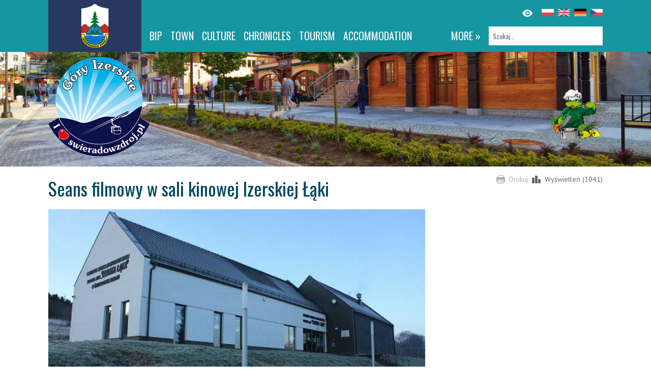

--- FILE ---
content_type: text/html; charset=UTF-8
request_url: https://swieradowzdroj.pl/en/4270-swieradowzdroj-seans-filmowy-w-sali-kinowej-izerskiej-laki
body_size: 3170
content:
<!DOCTYPE html>
<html lang="en">
<head>
	<base href="https://swieradowzdroj.pl/" />
	<script src="js/jquery.js?v=1"></script>	
	<meta http-equiv="Content-Type" content="text/html; charset=utf-8" />
	<meta name="language" content="en" />
	<meta name="description" content="" />
			<meta property="og:title" content="Seans filmowy w sali kinowej Izerskiej Łąki" />			<meta property="og:description" content="" />			<meta property="og:locale" content="en_EN" />			<meta property="og:image" content="https://swieradowzdroj.pl/media/thumb/4270?size=xl" />			<meta property="og:url" content="https://swieradowzdroj.pl/en/4270-swieradowzdroj-seans-filmowy-w-sali-kinowej-izerskiej-laki" />		<meta name="viewport" content="width=device-width">
	<link rel="stylesheet" type="text/css" href="/assets/78b352cf/lib/leaflet.css" />
<link rel="stylesheet" type="text/css" href="https://cdn.maptiler.com/mapbox-gl-js/v1.11.1/mapbox-gl.css" />
<link rel="stylesheet" type="text/css" href="/assets/78b352cf/lib/lightbox.css" />
<script type="text/javascript" src="/assets/78b352cf/lib/leaflet.js"></script>
<script type="text/javascript" src="/assets/78b352cf/js/ts-leaflet.js"></script>
<script type="text/javascript" src="https://cdn.maptiler.com/mapbox-gl-js/v1.11.1/mapbox-gl.js"></script>
<script type="text/javascript" src="https://cdn.maptiler.com/mapbox-gl-leaflet/latest/leaflet-mapbox-gl.js"></script>
<script type="text/javascript" src="/assets/78b352cf/lib/lightbox.js"></script>
<title>Seans filmowy w sali kinowej Izerskiej Łąki - Świeradów-Zdrój</title>
	<link rel="stylesheet" href="css/style.css">	
	<link rel="stylesheet" href="//fonts.googleapis.com/css?family=Oswald&subset=latin,latin-ext">
	<link rel="stylesheet" href="//fonts.googleapis.com/css?family=PT+Sans:400,700&subset=latin,latin-ext">
</head>
<body class=" ">
    <header id="header">
		<div class="chest">
			<p id="logo"><a href="/" title="Strona główna"></a></p>
			<div id="panel">
				<div>
					<div id="language">
                        <ul>
							    	    
								<li class="pl"><a  href="/4270-swieradowzdroj-seans-filmowy-w-sali-kinowej-izerskiej-laki" 									title="Polski">
								</a></li>
							    	    
								<li class="en"><a 									title="English">
								</a></li>
							    	    
								<li class="de"><a  href="/de/4270-swieradowzdroj-seans-filmowy-w-sali-kinowej-izerskiej-laki" 									title="German">
								</a></li>
							    	    
								<li class="cs"><a  href="/cs/4270-swieradowzdroj-seans-filmowy-w-sali-kinowej-izerskiej-laki" 									title="Cesky">
								</a></li>
							    							
						</ul>
                        <img src="/images/layout/eye.svg" title="Tryb wysokiego kontrastu" class="contrast-switch" alt=""/>
                    </div>
					<nav id="navigation">
						<div id="search">
							<form method="GET" action="/en/szukaj">
								<p><input type="text" name="query" placeholder="Szukaj..." aria-label="Szukaj"></p>
							</form>
													</div>
						<div id="menu">
							<ul class="main" id="yw0">
<li class="more"><a href="#">more »</a></li>
<li><a target="_blank" aria-label="BIP. Link otworzy się w nowym oknie." href="/en/5">BIP</a></li>
<li><a href="/en/9">Town</a></li>
<li><a href="/en/46">Culture</a></li>
<li><a target="_blank" aria-label="CHRONICLES. Link otworzy się w nowym oknie." href="/en/wirtualna-kronika">CHRONICLES</a></li>
<li><a href="/en/19">Tourism</a></li>
<li><a href="/en/noclegi">Accommodation</a></li>
<li><a href="/en/7">Sport</a></li>
<li><a href="/en/8">Spa</a></li>
<li><a target="_blank" aria-label="Izerska Meadow. Link otworzy się w nowym oknie." href="/en/95">Izerska Meadow</a></li>
<li><a target="_blank" aria-label="Devil’s mill. Link otworzy się w nowym oknie." href="/en/148">Devil’s mill</a></li>
<li><a href="/en/154">Cycling</a></li>
</ul>  
							<ul id="menu-more"></ul>
							<a href="#" class="more">MENU</a>
						</div>						
					</nav>
				</div>
			</div>
		</div>
	</header>
	
		
<div class="page-container">
	<div class="page-top" style="background-image:url(/media/photo/11338?size=noresize)">
		<div class="chest">
			<a href="en" id="icon"><img src="images/layout/icon.png" alt="Świeradów-Zdrój"></a>
			<p id="player" style="background-image:url(/media/photo/8478)"></p>
		</div>
	</div>
		
	<div class="chest">
		<div id="page-options">
			<ul>
				<li><a href="javascript:window.print()">Drukuj</a></li>
									<li>Wyświetleń (1041)</li>
							</ul>
		</div>
		
				
					<!-- breadcrumbs -->
				
		
<div id="leftColumn">			
	<div class="item-detail">		
				
		<h1>
			Seans filmowy w sali kinowej Izerskiej Łąki		</h1>

					
			<img src="/media/thumb/4270?size=ipano" alt="" class="responsive block-spaces main-photo" />
				
		<ul class="item-data">
						
				<li class="calendar"><p>
											April 19, 2018, 7:00 PM-10:00 PM					  
					</p>
				</li>
													
										<li class="place"><p><a href="/en/2463-swieradowzdroj-izerska-laka">Izerska Łąka</a>, Rolnicza 7, 59-850 Świeradów-Zdrój</p></li>
										
							
						
							<li class="stationary"><p>+48 75 617 14 42</p></li>
												
																			
					</ul>
		
		<div class="font-size" style="float: right;">
			<a class="increase">A<sup>+</sup></a>
			<a class="decrease">A<sup>-</sup></a>
		</div>
			
		<div class="description">
			<p>Jake, sparaliżowany były komandos, zostaje wysłany na planetę Pandora, gdzie zaprzyjaźnia się z lokalną społecznością i postanawia jej pom&oacute;c. <br /><br />czas trwania: 2,42h<br />2007. Sci-Fi</p>
<p>&nbsp;</p>
<p><strong>WSTĘP WOLNY</strong></p>       
		</div>	
			
		<div class="fb-like" data-layout="standard" data-action="like" data-show-faces="false" data-share="true"></div>
		
					
			
		
			<h2>Multimedia</h2>

	<div class="gallery block-spaces">
					<a href="/media/photo/14068" data-lightbox="gallery" title="">
				<img src="/media/photo/14068?size=thumb" class="frame" alt="Seans filmowy w sali kinowej Izerskiej Łąki" />
			</a>
			</div>
	

	
			
			
		        
			<h2>Mapa</h2>

             <div class="ts-map my-3" data-latitude="50.928492314082" data-longitude="15.314076084656" data-zoom="15" data-id="4270" data-title="Seans filmowy w sali kinowej Izerskiej Łąki"></div>
             			
        	
				
	</div>
	
	
	
</div>
<div id="rightColumn">			
	

<div style="padding-left: 15px;">	
	<ul class="context-menu">	
		</ul>
	
	<ul id="ads">
			</ul>
</div></div>

<script>
	$(function() {
		$('.main-photo').click(function() {
			$('.gallery a').first().click()
		})
		$('.increase').fontSize({
			action: "up",
			elements: ".description",
		});
		$('.decrease').fontSize({
			action: 'down',
			elements: ".description"
		});
	})
</script>	</div>
		
</div>

	
	<footer id="footer">
		<div class="box">
			<ul id="links">
				<li>
					<div>
											</div>
				</li>
				<li>
					<div>
											</div>
				</li>
				<li>
					<div>
											</div>
				</li>
			</ul>
			<div class="newsletter">
				<h4>Informator Świeradowski</h4>
				<p class="sign-up">Chcesz otrzymwać informacje o wydarzeniach i imprezach Świeradowa-Zdroju?</p>
				<form method="post" action="/en/newsletter/subscribe">
					<ul>
						<li><p class="text"><input type="text" name="email" aria-label="Adres e-mail" /></p></li>
						<li><input type="submit" value="Potwierdź" class="submit"></input></li>						
					</ul>
				</form> 
			</div>
		</div>
	</footer>
	<p id="copyright">
		<span id="created-by">
			Wykonanie: amistad.pl
		</span>
		&copy; Świeradów-Zdrój, 
		ul. 11 Listopada 35, 
		59-850 Świeradów-Zdrój;		
		tel. (75) 78 16 489; 
		email: it@swieradowzdroj.pl
        | <a href="/strona/deklaracja-dostepnosci">Deklaracja dostępności</a>
	</p>		
	<script src="js/script.js"></script>
	<div id="fb-root"></div>
	<script>(function(d, s, id) {
	  var js, fjs = d.getElementsByTagName(s)[0];
	  if (d.getElementById(id)) return;
	  js = d.createElement(s); js.id = id;
	  js.src = "//connect.facebook.net/pl_PL/sdk.js#xfbml=1&appId=282176451978463&version=v2.0";
	  fjs.parentNode.insertBefore(js, fjs);
	}(document, 'script', 'facebook-jssdk'));
	</script>
	<script>
	(function(i,s,o,g,r,a,m){i['GoogleAnalyticsObject']=r;i[r]=i[r]||function(){
	(i[r].q=i[r].q||[]).push(arguments)},i[r].l=1*new Date();a=s.createElement(o),
	m=s.getElementsByTagName(o)[0];a.async=1;a.src=g;m.parentNode.insertBefore(a,m)
	})(window,document,'script','//www.google-analytics.com/analytics.js','ga');
	ga('create', 'UA-3092706-1', 'auto');
	ga('send', 'pageview');
	</script>
</body>
</html>
